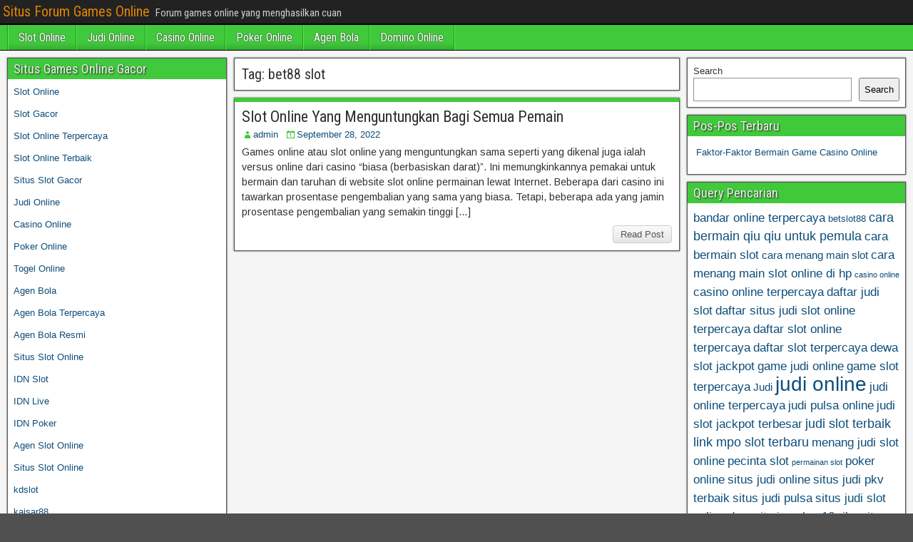

--- FILE ---
content_type: text/html; charset=UTF-8
request_url: https://nationalsmoothjazzawards.com/tag/bet88-slot/
body_size: 9616
content:
<!DOCTYPE html>
<html lang="en-US">
<head>
<meta charset="UTF-8" />
<meta name="viewport" content="initial-scale=1.0" />
<meta name='robots' content='index, follow, max-image-preview:large, max-snippet:-1, max-video-preview:-1' />
	<style>img:is([sizes="auto" i], [sizes^="auto," i]) { contain-intrinsic-size: 3000px 1500px }</style>
	<link rel="profile" href="http://gmpg.org/xfn/11" />
<link rel="pingback" href="https://nationalsmoothjazzawards.com/xmlrpc.php" />

	<!-- This site is optimized with the Yoast SEO plugin v26.7 - https://yoast.com/wordpress/plugins/seo/ -->
	<title>bet88 slot Archives - Situs Forum Games Online</title>
	<link rel="canonical" href="https://nationalsmoothjazzawards.com/tag/bet88-slot/" />
	<meta property="og:locale" content="en_US" />
	<meta property="og:type" content="article" />
	<meta property="og:title" content="bet88 slot Archives - Situs Forum Games Online" />
	<meta property="og:url" content="https://nationalsmoothjazzawards.com/tag/bet88-slot/" />
	<meta property="og:site_name" content="Situs Forum Games Online" />
	<meta name="twitter:card" content="summary_large_image" />
	<script type="application/ld+json" class="yoast-schema-graph">{"@context":"https://schema.org","@graph":[{"@type":"CollectionPage","@id":"https://nationalsmoothjazzawards.com/tag/bet88-slot/","url":"https://nationalsmoothjazzawards.com/tag/bet88-slot/","name":"bet88 slot Archives - Situs Forum Games Online","isPartOf":{"@id":"https://nationalsmoothjazzawards.com/#website"},"breadcrumb":{"@id":"https://nationalsmoothjazzawards.com/tag/bet88-slot/#breadcrumb"},"inLanguage":"en-US"},{"@type":"BreadcrumbList","@id":"https://nationalsmoothjazzawards.com/tag/bet88-slot/#breadcrumb","itemListElement":[{"@type":"ListItem","position":1,"name":"Home","item":"https://nationalsmoothjazzawards.com/"},{"@type":"ListItem","position":2,"name":"bet88 slot"}]},{"@type":"WebSite","@id":"https://nationalsmoothjazzawards.com/#website","url":"https://nationalsmoothjazzawards.com/","name":"Situs Forum Games Online","description":"Forum games online yang menghasilkan cuan","potentialAction":[{"@type":"SearchAction","target":{"@type":"EntryPoint","urlTemplate":"https://nationalsmoothjazzawards.com/?s={search_term_string}"},"query-input":{"@type":"PropertyValueSpecification","valueRequired":true,"valueName":"search_term_string"}}],"inLanguage":"en-US"}]}</script>
	<!-- / Yoast SEO plugin. -->


<link rel='dns-prefetch' href='//fonts.googleapis.com' />
<link rel='dns-prefetch' href='//www.googletagmanager.com' />
<link rel="alternate" type="application/rss+xml" title="Situs Forum Games Online &raquo; Feed" href="https://nationalsmoothjazzawards.com/feed/" />
<link rel="alternate" type="application/rss+xml" title="Situs Forum Games Online &raquo; Comments Feed" href="https://nationalsmoothjazzawards.com/comments/feed/" />
<link rel="alternate" type="application/rss+xml" title="Situs Forum Games Online &raquo; bet88 slot Tag Feed" href="https://nationalsmoothjazzawards.com/tag/bet88-slot/feed/" />
<script type="text/javascript">
/* <![CDATA[ */
window._wpemojiSettings = {"baseUrl":"https:\/\/s.w.org\/images\/core\/emoji\/16.0.1\/72x72\/","ext":".png","svgUrl":"https:\/\/s.w.org\/images\/core\/emoji\/16.0.1\/svg\/","svgExt":".svg","source":{"concatemoji":"https:\/\/nationalsmoothjazzawards.com\/wp-includes\/js\/wp-emoji-release.min.js?ver=6.8.3"}};
/*! This file is auto-generated */
!function(s,n){var o,i,e;function c(e){try{var t={supportTests:e,timestamp:(new Date).valueOf()};sessionStorage.setItem(o,JSON.stringify(t))}catch(e){}}function p(e,t,n){e.clearRect(0,0,e.canvas.width,e.canvas.height),e.fillText(t,0,0);var t=new Uint32Array(e.getImageData(0,0,e.canvas.width,e.canvas.height).data),a=(e.clearRect(0,0,e.canvas.width,e.canvas.height),e.fillText(n,0,0),new Uint32Array(e.getImageData(0,0,e.canvas.width,e.canvas.height).data));return t.every(function(e,t){return e===a[t]})}function u(e,t){e.clearRect(0,0,e.canvas.width,e.canvas.height),e.fillText(t,0,0);for(var n=e.getImageData(16,16,1,1),a=0;a<n.data.length;a++)if(0!==n.data[a])return!1;return!0}function f(e,t,n,a){switch(t){case"flag":return n(e,"\ud83c\udff3\ufe0f\u200d\u26a7\ufe0f","\ud83c\udff3\ufe0f\u200b\u26a7\ufe0f")?!1:!n(e,"\ud83c\udde8\ud83c\uddf6","\ud83c\udde8\u200b\ud83c\uddf6")&&!n(e,"\ud83c\udff4\udb40\udc67\udb40\udc62\udb40\udc65\udb40\udc6e\udb40\udc67\udb40\udc7f","\ud83c\udff4\u200b\udb40\udc67\u200b\udb40\udc62\u200b\udb40\udc65\u200b\udb40\udc6e\u200b\udb40\udc67\u200b\udb40\udc7f");case"emoji":return!a(e,"\ud83e\udedf")}return!1}function g(e,t,n,a){var r="undefined"!=typeof WorkerGlobalScope&&self instanceof WorkerGlobalScope?new OffscreenCanvas(300,150):s.createElement("canvas"),o=r.getContext("2d",{willReadFrequently:!0}),i=(o.textBaseline="top",o.font="600 32px Arial",{});return e.forEach(function(e){i[e]=t(o,e,n,a)}),i}function t(e){var t=s.createElement("script");t.src=e,t.defer=!0,s.head.appendChild(t)}"undefined"!=typeof Promise&&(o="wpEmojiSettingsSupports",i=["flag","emoji"],n.supports={everything:!0,everythingExceptFlag:!0},e=new Promise(function(e){s.addEventListener("DOMContentLoaded",e,{once:!0})}),new Promise(function(t){var n=function(){try{var e=JSON.parse(sessionStorage.getItem(o));if("object"==typeof e&&"number"==typeof e.timestamp&&(new Date).valueOf()<e.timestamp+604800&&"object"==typeof e.supportTests)return e.supportTests}catch(e){}return null}();if(!n){if("undefined"!=typeof Worker&&"undefined"!=typeof OffscreenCanvas&&"undefined"!=typeof URL&&URL.createObjectURL&&"undefined"!=typeof Blob)try{var e="postMessage("+g.toString()+"("+[JSON.stringify(i),f.toString(),p.toString(),u.toString()].join(",")+"));",a=new Blob([e],{type:"text/javascript"}),r=new Worker(URL.createObjectURL(a),{name:"wpTestEmojiSupports"});return void(r.onmessage=function(e){c(n=e.data),r.terminate(),t(n)})}catch(e){}c(n=g(i,f,p,u))}t(n)}).then(function(e){for(var t in e)n.supports[t]=e[t],n.supports.everything=n.supports.everything&&n.supports[t],"flag"!==t&&(n.supports.everythingExceptFlag=n.supports.everythingExceptFlag&&n.supports[t]);n.supports.everythingExceptFlag=n.supports.everythingExceptFlag&&!n.supports.flag,n.DOMReady=!1,n.readyCallback=function(){n.DOMReady=!0}}).then(function(){return e}).then(function(){var e;n.supports.everything||(n.readyCallback(),(e=n.source||{}).concatemoji?t(e.concatemoji):e.wpemoji&&e.twemoji&&(t(e.twemoji),t(e.wpemoji)))}))}((window,document),window._wpemojiSettings);
/* ]]> */
</script>
<style id='wp-emoji-styles-inline-css' type='text/css'>

	img.wp-smiley, img.emoji {
		display: inline !important;
		border: none !important;
		box-shadow: none !important;
		height: 1em !important;
		width: 1em !important;
		margin: 0 0.07em !important;
		vertical-align: -0.1em !important;
		background: none !important;
		padding: 0 !important;
	}
</style>
<link rel='stylesheet' id='wp-block-library-css' href='https://nationalsmoothjazzawards.com/wp-includes/css/dist/block-library/style.min.css?ver=6.8.3' type='text/css' media='all' />
<style id='classic-theme-styles-inline-css' type='text/css'>
/*! This file is auto-generated */
.wp-block-button__link{color:#fff;background-color:#32373c;border-radius:9999px;box-shadow:none;text-decoration:none;padding:calc(.667em + 2px) calc(1.333em + 2px);font-size:1.125em}.wp-block-file__button{background:#32373c;color:#fff;text-decoration:none}
</style>
<style id='global-styles-inline-css' type='text/css'>
:root{--wp--preset--aspect-ratio--square: 1;--wp--preset--aspect-ratio--4-3: 4/3;--wp--preset--aspect-ratio--3-4: 3/4;--wp--preset--aspect-ratio--3-2: 3/2;--wp--preset--aspect-ratio--2-3: 2/3;--wp--preset--aspect-ratio--16-9: 16/9;--wp--preset--aspect-ratio--9-16: 9/16;--wp--preset--color--black: #000000;--wp--preset--color--cyan-bluish-gray: #abb8c3;--wp--preset--color--white: #ffffff;--wp--preset--color--pale-pink: #f78da7;--wp--preset--color--vivid-red: #cf2e2e;--wp--preset--color--luminous-vivid-orange: #ff6900;--wp--preset--color--luminous-vivid-amber: #fcb900;--wp--preset--color--light-green-cyan: #7bdcb5;--wp--preset--color--vivid-green-cyan: #00d084;--wp--preset--color--pale-cyan-blue: #8ed1fc;--wp--preset--color--vivid-cyan-blue: #0693e3;--wp--preset--color--vivid-purple: #9b51e0;--wp--preset--gradient--vivid-cyan-blue-to-vivid-purple: linear-gradient(135deg,rgba(6,147,227,1) 0%,rgb(155,81,224) 100%);--wp--preset--gradient--light-green-cyan-to-vivid-green-cyan: linear-gradient(135deg,rgb(122,220,180) 0%,rgb(0,208,130) 100%);--wp--preset--gradient--luminous-vivid-amber-to-luminous-vivid-orange: linear-gradient(135deg,rgba(252,185,0,1) 0%,rgba(255,105,0,1) 100%);--wp--preset--gradient--luminous-vivid-orange-to-vivid-red: linear-gradient(135deg,rgba(255,105,0,1) 0%,rgb(207,46,46) 100%);--wp--preset--gradient--very-light-gray-to-cyan-bluish-gray: linear-gradient(135deg,rgb(238,238,238) 0%,rgb(169,184,195) 100%);--wp--preset--gradient--cool-to-warm-spectrum: linear-gradient(135deg,rgb(74,234,220) 0%,rgb(151,120,209) 20%,rgb(207,42,186) 40%,rgb(238,44,130) 60%,rgb(251,105,98) 80%,rgb(254,248,76) 100%);--wp--preset--gradient--blush-light-purple: linear-gradient(135deg,rgb(255,206,236) 0%,rgb(152,150,240) 100%);--wp--preset--gradient--blush-bordeaux: linear-gradient(135deg,rgb(254,205,165) 0%,rgb(254,45,45) 50%,rgb(107,0,62) 100%);--wp--preset--gradient--luminous-dusk: linear-gradient(135deg,rgb(255,203,112) 0%,rgb(199,81,192) 50%,rgb(65,88,208) 100%);--wp--preset--gradient--pale-ocean: linear-gradient(135deg,rgb(255,245,203) 0%,rgb(182,227,212) 50%,rgb(51,167,181) 100%);--wp--preset--gradient--electric-grass: linear-gradient(135deg,rgb(202,248,128) 0%,rgb(113,206,126) 100%);--wp--preset--gradient--midnight: linear-gradient(135deg,rgb(2,3,129) 0%,rgb(40,116,252) 100%);--wp--preset--font-size--small: 13px;--wp--preset--font-size--medium: 20px;--wp--preset--font-size--large: 36px;--wp--preset--font-size--x-large: 42px;--wp--preset--spacing--20: 0.44rem;--wp--preset--spacing--30: 0.67rem;--wp--preset--spacing--40: 1rem;--wp--preset--spacing--50: 1.5rem;--wp--preset--spacing--60: 2.25rem;--wp--preset--spacing--70: 3.38rem;--wp--preset--spacing--80: 5.06rem;--wp--preset--shadow--natural: 6px 6px 9px rgba(0, 0, 0, 0.2);--wp--preset--shadow--deep: 12px 12px 50px rgba(0, 0, 0, 0.4);--wp--preset--shadow--sharp: 6px 6px 0px rgba(0, 0, 0, 0.2);--wp--preset--shadow--outlined: 6px 6px 0px -3px rgba(255, 255, 255, 1), 6px 6px rgba(0, 0, 0, 1);--wp--preset--shadow--crisp: 6px 6px 0px rgba(0, 0, 0, 1);}:where(.is-layout-flex){gap: 0.5em;}:where(.is-layout-grid){gap: 0.5em;}body .is-layout-flex{display: flex;}.is-layout-flex{flex-wrap: wrap;align-items: center;}.is-layout-flex > :is(*, div){margin: 0;}body .is-layout-grid{display: grid;}.is-layout-grid > :is(*, div){margin: 0;}:where(.wp-block-columns.is-layout-flex){gap: 2em;}:where(.wp-block-columns.is-layout-grid){gap: 2em;}:where(.wp-block-post-template.is-layout-flex){gap: 1.25em;}:where(.wp-block-post-template.is-layout-grid){gap: 1.25em;}.has-black-color{color: var(--wp--preset--color--black) !important;}.has-cyan-bluish-gray-color{color: var(--wp--preset--color--cyan-bluish-gray) !important;}.has-white-color{color: var(--wp--preset--color--white) !important;}.has-pale-pink-color{color: var(--wp--preset--color--pale-pink) !important;}.has-vivid-red-color{color: var(--wp--preset--color--vivid-red) !important;}.has-luminous-vivid-orange-color{color: var(--wp--preset--color--luminous-vivid-orange) !important;}.has-luminous-vivid-amber-color{color: var(--wp--preset--color--luminous-vivid-amber) !important;}.has-light-green-cyan-color{color: var(--wp--preset--color--light-green-cyan) !important;}.has-vivid-green-cyan-color{color: var(--wp--preset--color--vivid-green-cyan) !important;}.has-pale-cyan-blue-color{color: var(--wp--preset--color--pale-cyan-blue) !important;}.has-vivid-cyan-blue-color{color: var(--wp--preset--color--vivid-cyan-blue) !important;}.has-vivid-purple-color{color: var(--wp--preset--color--vivid-purple) !important;}.has-black-background-color{background-color: var(--wp--preset--color--black) !important;}.has-cyan-bluish-gray-background-color{background-color: var(--wp--preset--color--cyan-bluish-gray) !important;}.has-white-background-color{background-color: var(--wp--preset--color--white) !important;}.has-pale-pink-background-color{background-color: var(--wp--preset--color--pale-pink) !important;}.has-vivid-red-background-color{background-color: var(--wp--preset--color--vivid-red) !important;}.has-luminous-vivid-orange-background-color{background-color: var(--wp--preset--color--luminous-vivid-orange) !important;}.has-luminous-vivid-amber-background-color{background-color: var(--wp--preset--color--luminous-vivid-amber) !important;}.has-light-green-cyan-background-color{background-color: var(--wp--preset--color--light-green-cyan) !important;}.has-vivid-green-cyan-background-color{background-color: var(--wp--preset--color--vivid-green-cyan) !important;}.has-pale-cyan-blue-background-color{background-color: var(--wp--preset--color--pale-cyan-blue) !important;}.has-vivid-cyan-blue-background-color{background-color: var(--wp--preset--color--vivid-cyan-blue) !important;}.has-vivid-purple-background-color{background-color: var(--wp--preset--color--vivid-purple) !important;}.has-black-border-color{border-color: var(--wp--preset--color--black) !important;}.has-cyan-bluish-gray-border-color{border-color: var(--wp--preset--color--cyan-bluish-gray) !important;}.has-white-border-color{border-color: var(--wp--preset--color--white) !important;}.has-pale-pink-border-color{border-color: var(--wp--preset--color--pale-pink) !important;}.has-vivid-red-border-color{border-color: var(--wp--preset--color--vivid-red) !important;}.has-luminous-vivid-orange-border-color{border-color: var(--wp--preset--color--luminous-vivid-orange) !important;}.has-luminous-vivid-amber-border-color{border-color: var(--wp--preset--color--luminous-vivid-amber) !important;}.has-light-green-cyan-border-color{border-color: var(--wp--preset--color--light-green-cyan) !important;}.has-vivid-green-cyan-border-color{border-color: var(--wp--preset--color--vivid-green-cyan) !important;}.has-pale-cyan-blue-border-color{border-color: var(--wp--preset--color--pale-cyan-blue) !important;}.has-vivid-cyan-blue-border-color{border-color: var(--wp--preset--color--vivid-cyan-blue) !important;}.has-vivid-purple-border-color{border-color: var(--wp--preset--color--vivid-purple) !important;}.has-vivid-cyan-blue-to-vivid-purple-gradient-background{background: var(--wp--preset--gradient--vivid-cyan-blue-to-vivid-purple) !important;}.has-light-green-cyan-to-vivid-green-cyan-gradient-background{background: var(--wp--preset--gradient--light-green-cyan-to-vivid-green-cyan) !important;}.has-luminous-vivid-amber-to-luminous-vivid-orange-gradient-background{background: var(--wp--preset--gradient--luminous-vivid-amber-to-luminous-vivid-orange) !important;}.has-luminous-vivid-orange-to-vivid-red-gradient-background{background: var(--wp--preset--gradient--luminous-vivid-orange-to-vivid-red) !important;}.has-very-light-gray-to-cyan-bluish-gray-gradient-background{background: var(--wp--preset--gradient--very-light-gray-to-cyan-bluish-gray) !important;}.has-cool-to-warm-spectrum-gradient-background{background: var(--wp--preset--gradient--cool-to-warm-spectrum) !important;}.has-blush-light-purple-gradient-background{background: var(--wp--preset--gradient--blush-light-purple) !important;}.has-blush-bordeaux-gradient-background{background: var(--wp--preset--gradient--blush-bordeaux) !important;}.has-luminous-dusk-gradient-background{background: var(--wp--preset--gradient--luminous-dusk) !important;}.has-pale-ocean-gradient-background{background: var(--wp--preset--gradient--pale-ocean) !important;}.has-electric-grass-gradient-background{background: var(--wp--preset--gradient--electric-grass) !important;}.has-midnight-gradient-background{background: var(--wp--preset--gradient--midnight) !important;}.has-small-font-size{font-size: var(--wp--preset--font-size--small) !important;}.has-medium-font-size{font-size: var(--wp--preset--font-size--medium) !important;}.has-large-font-size{font-size: var(--wp--preset--font-size--large) !important;}.has-x-large-font-size{font-size: var(--wp--preset--font-size--x-large) !important;}
:where(.wp-block-post-template.is-layout-flex){gap: 1.25em;}:where(.wp-block-post-template.is-layout-grid){gap: 1.25em;}
:where(.wp-block-columns.is-layout-flex){gap: 2em;}:where(.wp-block-columns.is-layout-grid){gap: 2em;}
:root :where(.wp-block-pullquote){font-size: 1.5em;line-height: 1.6;}
</style>
<link rel='stylesheet' id='frontier-font-css' href='//fonts.googleapis.com/css?family=Roboto+Condensed%3A400%2C700%7CArimo%3A400%2C700&#038;ver=6.8.3' type='text/css' media='all' />
<link rel='stylesheet' id='genericons-css' href='https://nationalsmoothjazzawards.com/wp-content/themes/frontier/includes/genericons/genericons.css?ver=1.3.3' type='text/css' media='all' />
<link rel='stylesheet' id='frontier-main-css' href='https://nationalsmoothjazzawards.com/wp-content/themes/frontier/style.css?ver=1.3.3' type='text/css' media='all' />
<link rel='stylesheet' id='frontier-responsive-css' href='https://nationalsmoothjazzawards.com/wp-content/themes/frontier/responsive.css?ver=1.3.3' type='text/css' media='all' />
<script type="text/javascript" src="https://nationalsmoothjazzawards.com/wp-includes/js/jquery/jquery.min.js?ver=3.7.1" id="jquery-core-js"></script>
<script type="text/javascript" src="https://nationalsmoothjazzawards.com/wp-includes/js/jquery/jquery-migrate.min.js?ver=3.4.1" id="jquery-migrate-js"></script>
<link rel="https://api.w.org/" href="https://nationalsmoothjazzawards.com/wp-json/" /><link rel="alternate" title="JSON" type="application/json" href="https://nationalsmoothjazzawards.com/wp-json/wp/v2/tags/380" /><link rel="EditURI" type="application/rsd+xml" title="RSD" href="https://nationalsmoothjazzawards.com/xmlrpc.php?rsd" />
<meta name="generator" content="WordPress 6.8.3" />
<meta name="generator" content="Site Kit by Google 1.170.0" />
<meta property="Frontier Theme" content="1.3.3" />
<style type="text/css" media="screen">
	#container 	{width: 1400px;}
	#header 	{min-height: 0px;}
	#content 	{width: 50%;}
	#sidebar-left 	{width: 25%;}
	#sidebar-right 	{width: 25%;}
</style>

<style type="text/css" media="screen">
	.page-template-page-cs-php #content, .page-template-page-sc-php #content {width: 65%;}
	.page-template-page-cs-php #sidebar-left, .page-template-page-sc-php #sidebar-left,
	.page-template-page-cs-php #sidebar-right, .page-template-page-sc-php #sidebar-right {width: 35%;}
	.page-template-page-scs-php #content {width: 50%;}
	.page-template-page-scs-php #sidebar-left {width: 25%;}
	.page-template-page-scs-php #sidebar-right {width: 25%;}
</style>

<style type="text/css" media="screen">
	#header {background-color:#FFFFFF;}
	#nav-main {background-color:#41c93c;}
	#nav-main .nav-main {border-left: 1px solid #19a114; border-right: 1px solid #5fe75a;}
	#nav-main .nav-main > li, #nav-main .nav-main > ul > .page_item {border-left: 1px solid #5fe75a; border-right: 1px solid #19a114;}
	#top-bar {background-color:#222222;}
	#bottom-bar {background-color:#222222;}
	#main {background-color:#F5F5F5;}
	.blog-view, .single-view, .author-info, .archive-info, .form-404 {background-color:#FFFFFF;}
	.blog-view.sticky {background-color:#FFDC8A;}
	.frontier-widget {background-color:#FFFFFF;}
	.blog-view, .comment-author-admin > .comment-body, .bypostauthor > .comment-body {border-top: 6px solid #41c93c;}
	.page-nav > *, .comment-nav > *, .author-info .title, .comment-reply-link, .widget-title,
	.widget_search .search-submit, .widget_calendar caption {background-color:#41c93c;}
	.genericon {color:#41c93c;}
	a {color:#0E4D7A;}
	a:hover {color:#0000EE;}
</style>

<style type="text/css" id="custom-background-css">
body.custom-background { background-image: url("https://nationalsmoothjazzawards.com/wp-content/themes/frontier/images/honeycomb.png"); background-position: left top; background-size: auto; background-repeat: repeat; background-attachment: scroll; }
</style>
	<link rel="alternate" type="application/rss+xml" title="RSS" href="https://nationalsmoothjazzawards.com/rsslatest.xml" /></head>

<body class="archive tag tag-bet88-slot tag-380 custom-background wp-theme-frontier">
	
	
<div id="container" class="cf" itemscope itemtype="http://schema.org/WebPage">
	
			
		<div id="top-bar" class="cf">
			
			<div id="top-bar-info">
														<h1 id="site-title"><a href="https://nationalsmoothjazzawards.com/">Situs Forum Games Online</a></h1>				
									<span id="site-description">Forum games online yang menghasilkan cuan</span>
							</div>

			
					</div>
	
			<div id="header" class="cf" itemscope itemtype="http://schema.org/WPHeader" role="banner">
			
			
			
					</div>
	
			
		<nav id="nav-main" class="cf drop" itemscope itemtype="http://schema.org/SiteNavigationElement" role="navigation" aria-label="Main Menu">
			
							<button class="drop-toggle"><span class="genericon genericon-menu"></span></button>
			
			<ul id="menu-menu" class="nav-main"><li id="menu-item-891" class="menu-item menu-item-type-taxonomy menu-item-object-category menu-item-891"><a href="https://nationalsmoothjazzawards.com/category/slot-online/">Slot Online</a></li>
<li id="menu-item-892" class="menu-item menu-item-type-taxonomy menu-item-object-category menu-item-892"><a href="https://nationalsmoothjazzawards.com/category/judi-online/">Judi Online</a></li>
<li id="menu-item-893" class="menu-item menu-item-type-taxonomy menu-item-object-category menu-item-893"><a href="https://nationalsmoothjazzawards.com/category/casino-online/">Casino Online</a></li>
<li id="menu-item-894" class="menu-item menu-item-type-taxonomy menu-item-object-category menu-item-894"><a href="https://nationalsmoothjazzawards.com/category/poker-online/">Poker Online</a></li>
<li id="menu-item-895" class="menu-item menu-item-type-taxonomy menu-item-object-category menu-item-895"><a href="https://nationalsmoothjazzawards.com/category/agen-bola/">Agen Bola</a></li>
<li id="menu-item-896" class="menu-item menu-item-type-taxonomy menu-item-object-category menu-item-896"><a href="https://nationalsmoothjazzawards.com/category/domino-online/">Domino Online</a></li>
</ul>
					</nav>
	
	
<div id="main" class="col-scs cf">

<div id="content" class="cf"  role="main">

	
			<div class="archive-info">
			<h3 class="archive-title">Tag: <span>bet88 slot</span></h3>		</div>
	
	
	
					
<article id="post-636" class="blog-view post-636 post type-post status-publish format-standard hentry category-slot-online tag-agen-slot-bet88-slot tag-bet88-slot tag-cara-main-game-slot-supaya-menang tag-cara-main-slot tag-cara-main-togel-online tag-cuan-888-slot tag-cuan88-slot tag-daftar-asialive88 tag-daftar-judi-slot-terbaru tag-daftar-situs-judi-slot-online-terpercaya-2022 tag-daftar-togel-onlin tag-daftar-togel-online tag-dewa-poker-online tag-dewa4dku-slot tag-dewataslot888 tag-duniaslot777 tag-gacor-slot tag-gbowin-slot tag-hoki-slot-365 tag-hoki188-slot tag-ign88-slot">

<header class="entry-header cf">
		<h2 class="entry-title" itemprop="headline" ><a href="https://nationalsmoothjazzawards.com/slot-online-yang-menguntungkan-bagi-semua-pemain/">Slot Online Yang Menguntungkan Bagi Semua Pemain</a></h2>
	</header>

<div class="entry-byline cf">
	
			<div class="entry-author author vcard" itemprop="author" itemscope itemtype="http://schema.org/Person">
						<i class="genericon genericon-user"></i><a class="url fn" href="https://nationalsmoothjazzawards.com" itemprop="name" >admin</a>
		</div>
	
			<div class="entry-date" itemprop="datePublished" >
			<i class="genericon genericon-day"></i><a class="updated" href="https://nationalsmoothjazzawards.com/slot-online-yang-menguntungkan-bagi-semua-pemain/">September 28, 2022</a>
		</div>
	
	
	
	
	</div>

<div class="entry-content cf" itemprop="text" >
	
	
		<div class="entry-excerpt"><p>Games online atau slot online yang menguntungkan sama seperti yang dikenal juga ialah versus online dari casino &#8220;biasa (berbasiskan darat)&#8221;. Ini memungkinkannya pemakai untuk bermain dan taruhan di website slot online permainan lewat Internet. Beberapa dari casino ini tawarkan prosentase pengembalian yang sama yang biasa. Tetapi, beberapa ada yang jamin prosentase pengembalian yang semakin tinggi [&hellip;]</p>
</div>

	
	
	</div>

<footer class="entry-footer cf">
	
	
					<a href="https://nationalsmoothjazzawards.com/slot-online-yang-menguntungkan-bagi-semua-pemain/" class="continue-reading">
								Read Post			</a>
		
	
	
	
	</footer>

</article>		
	
	
			<div class="blog-nav cf">
							<div class="link-prev"></div><div class="link-next"></div>					</div>
	
	
</div>

<div id="sidebar-left" class="sidebar cf" itemscope itemtype="http://schema.org/WPSideBar" role="complementary" aria-label="Sidebar Left">
		<aside id="widgets-wrap-sidebar-left">

					<section id="custom_html-2" class="widget_text widget-sidebar frontier-widget widget_custom_html"><h2 class="widget-title">Situs Games Online Gacor</h2><div class="textwidget custom-html-widget"><p><a href="https://nationalsmoothjazzawards.com/" >Slot Online</a></p>
<p><a href="https://nationalsmoothjazzawards.com/" >Slot Gacor</a></p>
<p><a href="https://nationalsmoothjazzawards.com/" >Slot Online Terpercaya</a></p>
<p><a href="https://nationalsmoothjazzawards.com/" >Slot Online Terbaik</a></p>
<p><a href="https://nationalsmoothjazzawards.com/" >Situs Slot Gacor</a></p>
<p><a href="https://nationalsmoothjazzawards.com/" >Judi Online</a></p>
<p><a href="https://nationalsmoothjazzawards.com/" >Casino Online</a></p>
<p><a href="https://nationalsmoothjazzawards.com/" >Poker Online</a></p>
<p><a href="https://nationalsmoothjazzawards.com/" >Togel Online</a></p>
<p><a href="https://nationalsmoothjazzawards.com/" >Agen Bola</a></p>
<p><a href="https://nationalsmoothjazzawards.com/" >Agen Bola Terpercaya</a></p>
<p><a href="https://nationalsmoothjazzawards.com/" >Agen Bola Resmi</a></p>
<p><a href="https://nationalsmoothjazzawards.com/" >Situs Slot Online</a></p>
<p><a href="https://nationalsmoothjazzawards.com/" >IDN Slot</a></p>
<p><a href="https://nationalsmoothjazzawards.com/" >IDN Live</a></p>
<p><a href="https://nationalsmoothjazzawards.com/" >IDN Poker</a></p>
<p><a href="https://nationalsmoothjazzawards.com/" >Agen Slot Online</a></p>
<p><a href="https://nationalsmoothjazzawards.com/" >Situs Slot Online</a></p>
<p><a href="https://kdslot.org" target="_blank">kdslot</a></p>
<p><a href="https://kaisar88.org" target="_blank">kaisar88</a></p>
<p><a href="https://68.183.238.49" target="_blank">Asiabet</a></p>
<p><a href="https://asiabet88.org" target="_blank">asiabet88</a></p>
<p><a href="http://206.189.83.86" target="_blank">asiaslot</a></p>
<p><a href="https://slotasiabet.id/" target="_blank">slotasiabet</a></p>
<p><a href="http://159.223.94.79" target="_blank">casino88</a></p>
<p><a href="http://134.209.99.23" target="_blank">asia88</a></p>
<p><a href="http://209.97.162.9" target="_blank">asiahoki</a></p></div></section>		
	</aside>
	</div><div id="sidebar-right" class="sidebar cf" itemscope itemtype="http://schema.org/WPSideBar" role="complementary" aria-label="Sidebar Right">
		<aside id="widgets-wrap-sidebar-right">

					<section id="block-2" class="widget-sidebar frontier-widget widget_block widget_search"><form role="search" method="get" action="https://nationalsmoothjazzawards.com/" class="wp-block-search__button-outside wp-block-search__text-button wp-block-search"    ><label class="wp-block-search__label" for="wp-block-search__input-1" >Search</label><div class="wp-block-search__inside-wrapper " ><input class="wp-block-search__input" id="wp-block-search__input-1" placeholder="" value="" type="search" name="s" required /><button aria-label="Search" class="wp-block-search__button wp-element-button" type="submit" >Search</button></div></form></section>
		<section id="recent-posts-3" class="widget-sidebar frontier-widget widget_recent_entries">
		<h2 class="widget-title">Pos-Pos Terbaru</h2>
		<ul>
											<li>
					<a href="https://nationalsmoothjazzawards.com/faktor-faktor-bermain-game-casino-online/">Faktor-Faktor Bermain Game Casino Online</a>
									</li>
					</ul>

		</section><section id="tag_cloud-2" class="widget-sidebar frontier-widget widget_tag_cloud"><h2 class="widget-title">Query Pencarian</h2><div class="tagcloud"><a href="https://nationalsmoothjazzawards.com/tag/bandar-online-terpercaya/" class="tag-cloud-link tag-link-176 tag-link-position-1" style="font-size: 12.861111111111pt;" aria-label="bandar online terpercaya (6 items)">bandar online terpercaya</a>
<a href="https://nationalsmoothjazzawards.com/tag/betslot88/" class="tag-cloud-link tag-link-35 tag-link-position-2" style="font-size: 9.9444444444444pt;" aria-label="betslot88 (4 items)">betslot88</a>
<a href="https://nationalsmoothjazzawards.com/tag/cara-bermain-qiu-qiu-untuk-pemula/" class="tag-cloud-link tag-link-155 tag-link-position-3" style="font-size: 13.833333333333pt;" aria-label="cara bermain qiu qiu untuk pemula (7 items)">cara bermain qiu qiu untuk pemula</a>
<a href="https://nationalsmoothjazzawards.com/tag/cara-bermain-slot/" class="tag-cloud-link tag-link-156 tag-link-position-4" style="font-size: 12.861111111111pt;" aria-label="cara bermain slot (6 items)">cara bermain slot</a>
<a href="https://nationalsmoothjazzawards.com/tag/cara-menang-main-slot/" class="tag-cloud-link tag-link-149 tag-link-position-5" style="font-size: 11.5pt;" aria-label="cara menang main slot (5 items)">cara menang main slot</a>
<a href="https://nationalsmoothjazzawards.com/tag/cara-menang-main-slot-online-di-hp/" class="tag-cloud-link tag-link-158 tag-link-position-6" style="font-size: 12.861111111111pt;" aria-label="cara menang main slot online di hp (6 items)">cara menang main slot online di hp</a>
<a href="https://nationalsmoothjazzawards.com/tag/casino-online/" class="tag-cloud-link tag-link-60 tag-link-position-7" style="font-size: 8pt;" aria-label="casino online (3 items)">casino online</a>
<a href="https://nationalsmoothjazzawards.com/tag/casino-online-terpercaya/" class="tag-cloud-link tag-link-157 tag-link-position-8" style="font-size: 12.861111111111pt;" aria-label="casino online terpercaya (6 items)">casino online terpercaya</a>
<a href="https://nationalsmoothjazzawards.com/tag/daftar-judi-slot/" class="tag-cloud-link tag-link-151 tag-link-position-9" style="font-size: 12.861111111111pt;" aria-label="daftar judi slot (6 items)">daftar judi slot</a>
<a href="https://nationalsmoothjazzawards.com/tag/daftar-situs-judi-slot-online-terpercaya/" class="tag-cloud-link tag-link-146 tag-link-position-10" style="font-size: 12.861111111111pt;" aria-label="daftar situs judi slot online terpercaya (6 items)">daftar situs judi slot online terpercaya</a>
<a href="https://nationalsmoothjazzawards.com/tag/daftar-slot-online-terpercaya/" class="tag-cloud-link tag-link-172 tag-link-position-11" style="font-size: 12.861111111111pt;" aria-label="daftar slot online terpercaya (6 items)">daftar slot online terpercaya</a>
<a href="https://nationalsmoothjazzawards.com/tag/daftar-slot-terpercaya/" class="tag-cloud-link tag-link-152 tag-link-position-12" style="font-size: 12.861111111111pt;" aria-label="daftar slot terpercaya (6 items)">daftar slot terpercaya</a>
<a href="https://nationalsmoothjazzawards.com/tag/dewa-slot-jackpot/" class="tag-cloud-link tag-link-167 tag-link-position-13" style="font-size: 12.861111111111pt;" aria-label="dewa slot jackpot (6 items)">dewa slot jackpot</a>
<a href="https://nationalsmoothjazzawards.com/tag/game-judi-online/" class="tag-cloud-link tag-link-148 tag-link-position-14" style="font-size: 12.861111111111pt;" aria-label="game judi online (6 items)">game judi online</a>
<a href="https://nationalsmoothjazzawards.com/tag/game-slot-terpercaya/" class="tag-cloud-link tag-link-164 tag-link-position-15" style="font-size: 12.861111111111pt;" aria-label="game slot terpercaya (6 items)">game slot terpercaya</a>
<a href="https://nationalsmoothjazzawards.com/tag/judi/" class="tag-cloud-link tag-link-117 tag-link-position-16" style="font-size: 11.5pt;" aria-label="Judi (5 items)">Judi</a>
<a href="https://nationalsmoothjazzawards.com/tag/judi-online/" class="tag-cloud-link tag-link-57 tag-link-position-17" style="font-size: 20.833333333333pt;" aria-label="judi online (17 items)">judi online</a>
<a href="https://nationalsmoothjazzawards.com/tag/judi-online-terpercaya/" class="tag-cloud-link tag-link-147 tag-link-position-18" style="font-size: 12.861111111111pt;" aria-label="judi online terpercaya (6 items)">judi online terpercaya</a>
<a href="https://nationalsmoothjazzawards.com/tag/judi-pulsa-online/" class="tag-cloud-link tag-link-154 tag-link-position-19" style="font-size: 12.861111111111pt;" aria-label="judi pulsa online (6 items)">judi pulsa online</a>
<a href="https://nationalsmoothjazzawards.com/tag/judi-slot-jackpot-terbesar/" class="tag-cloud-link tag-link-159 tag-link-position-20" style="font-size: 12.861111111111pt;" aria-label="judi slot jackpot terbesar (6 items)">judi slot jackpot terbesar</a>
<a href="https://nationalsmoothjazzawards.com/tag/judi-slot-terbaik/" class="tag-cloud-link tag-link-165 tag-link-position-21" style="font-size: 13.833333333333pt;" aria-label="judi slot terbaik (7 items)">judi slot terbaik</a>
<a href="https://nationalsmoothjazzawards.com/tag/link-mpo-slot-terbaru/" class="tag-cloud-link tag-link-171 tag-link-position-22" style="font-size: 13.833333333333pt;" aria-label="link mpo slot terbaru (7 items)">link mpo slot terbaru</a>
<a href="https://nationalsmoothjazzawards.com/tag/menang-judi-slot-online/" class="tag-cloud-link tag-link-174 tag-link-position-23" style="font-size: 12.861111111111pt;" aria-label="menang judi slot online (6 items)">menang judi slot online</a>
<a href="https://nationalsmoothjazzawards.com/tag/pecinta-slot/" class="tag-cloud-link tag-link-160 tag-link-position-24" style="font-size: 12.861111111111pt;" aria-label="pecinta slot (6 items)">pecinta slot</a>
<a href="https://nationalsmoothjazzawards.com/tag/permainan-slot/" class="tag-cloud-link tag-link-61 tag-link-position-25" style="font-size: 8pt;" aria-label="permainan slot (3 items)">permainan slot</a>
<a href="https://nationalsmoothjazzawards.com/tag/poker-online/" class="tag-cloud-link tag-link-29 tag-link-position-26" style="font-size: 12.861111111111pt;" aria-label="poker online (6 items)">poker online</a>
<a href="https://nationalsmoothjazzawards.com/tag/situs-judi-online/" class="tag-cloud-link tag-link-144 tag-link-position-27" style="font-size: 12.861111111111pt;" aria-label="situs judi online (6 items)">situs judi online</a>
<a href="https://nationalsmoothjazzawards.com/tag/situs-judi-pkv-terbaik/" class="tag-cloud-link tag-link-168 tag-link-position-28" style="font-size: 12.861111111111pt;" aria-label="situs judi pkv terbaik (6 items)">situs judi pkv terbaik</a>
<a href="https://nationalsmoothjazzawards.com/tag/situs-judi-pulsa/" class="tag-cloud-link tag-link-162 tag-link-position-29" style="font-size: 12.861111111111pt;" aria-label="situs judi pulsa (6 items)">situs judi pulsa</a>
<a href="https://nationalsmoothjazzawards.com/tag/situs-judi-slot-online-deposit-via-pulsa-10-ribu/" class="tag-cloud-link tag-link-163 tag-link-position-30" style="font-size: 12.861111111111pt;" aria-label="situs judi slot online deposit via pulsa 10 ribu (6 items)">situs judi slot online deposit via pulsa 10 ribu</a>
<a href="https://nationalsmoothjazzawards.com/tag/situs-judi-slot-online-resmi/" class="tag-cloud-link tag-link-145 tag-link-position-31" style="font-size: 12.861111111111pt;" aria-label="situs judi slot online resmi (6 items)">situs judi slot online resmi</a>
<a href="https://nationalsmoothjazzawards.com/tag/situs-judi-slot-paling-gampang-menang/" class="tag-cloud-link tag-link-175 tag-link-position-32" style="font-size: 12.861111111111pt;" aria-label="situs judi slot paling gampang menang (6 items)">situs judi slot paling gampang menang</a>
<a href="https://nationalsmoothjazzawards.com/tag/situs-judi-slot-terbaru/" class="tag-cloud-link tag-link-153 tag-link-position-33" style="font-size: 12.861111111111pt;" aria-label="situs judi slot terbaru (6 items)">situs judi slot terbaru</a>
<a href="https://nationalsmoothjazzawards.com/tag/situs-online-judi-terbaik/" class="tag-cloud-link tag-link-173 tag-link-position-34" style="font-size: 12.861111111111pt;" aria-label="situs online judi terbaik (6 items)">situs online judi terbaik</a>
<a href="https://nationalsmoothjazzawards.com/tag/situs-slot-4d/" class="tag-cloud-link tag-link-161 tag-link-position-35" style="font-size: 12.861111111111pt;" aria-label="situs slot 4d (6 items)">situs slot 4d</a>
<a href="https://nationalsmoothjazzawards.com/tag/situs-slot-online/" class="tag-cloud-link tag-link-64 tag-link-position-36" style="font-size: 13.833333333333pt;" aria-label="situs slot online (7 items)">situs slot online</a>
<a href="https://nationalsmoothjazzawards.com/tag/slot/" class="tag-cloud-link tag-link-118 tag-link-position-37" style="font-size: 9.9444444444444pt;" aria-label="Slot (4 items)">Slot</a>
<a href="https://nationalsmoothjazzawards.com/tag/slot88-online/" class="tag-cloud-link tag-link-166 tag-link-position-38" style="font-size: 12.861111111111pt;" aria-label="slot88 online (6 items)">slot88 online</a>
<a href="https://nationalsmoothjazzawards.com/tag/slot-asia/" class="tag-cloud-link tag-link-235 tag-link-position-39" style="font-size: 8pt;" aria-label="slot asia (3 items)">slot asia</a>
<a href="https://nationalsmoothjazzawards.com/tag/slotasiabet/" class="tag-cloud-link tag-link-54 tag-link-position-40" style="font-size: 11.5pt;" aria-label="slotasiabet (5 items)">slotasiabet</a>
<a href="https://nationalsmoothjazzawards.com/tag/slot-deposit-5000/" class="tag-cloud-link tag-link-170 tag-link-position-41" style="font-size: 13.833333333333pt;" aria-label="slot deposit 5000 (7 items)">slot deposit 5000</a>
<a href="https://nationalsmoothjazzawards.com/tag/slot-deposit-pulsa-10-ribu-tanpa-potongan/" class="tag-cloud-link tag-link-188 tag-link-position-42" style="font-size: 8pt;" aria-label="slot deposit pulsa 10 ribu tanpa potongan (3 items)">slot deposit pulsa 10 ribu tanpa potongan</a>
<a href="https://nationalsmoothjazzawards.com/tag/slot-judi-terpercaya/" class="tag-cloud-link tag-link-150 tag-link-position-43" style="font-size: 12.861111111111pt;" aria-label="slot judi terpercaya (6 items)">slot judi terpercaya</a>
<a href="https://nationalsmoothjazzawards.com/tag/slot-online/" class="tag-cloud-link tag-link-59 tag-link-position-44" style="font-size: 22pt;" aria-label="slot online (20 items)">slot online</a>
<a href="https://nationalsmoothjazzawards.com/tag/tokyo-slot88/" class="tag-cloud-link tag-link-169 tag-link-position-45" style="font-size: 12.861111111111pt;" aria-label="tokyo slot88 (6 items)">tokyo slot88</a></div>
</section><section id="custom_html-3" class="widget_text widget-sidebar frontier-widget widget_custom_html"><div class="textwidget custom-html-widget"><div style="display: none;">
<p><a href="http://188.166.238.12" target="_blank">ggslot</a></p>
<p><a href="https://154.26.133.205" target="_blank">areaslot</a></p>
<p><a href="http://139.59.244.3" target="_blank">betslot88</a></p>
<p><a href="http://178.128.88.84/" target="_blank">garudagame</a></p>
<p><a href="http://159.65.134.188" target="_blank">mediaslot</a></p>
<p><a href="http://178.128.63.217" target="_blank">slotbet88</a></p>
<p><a href="http://139.59.96.169" target="_blank">nagahoki</a></p>
<p><a href="http://159.223.56.131" target="_blank">megawin</a></p>
<p><a href="http://68.183.233.231" target="_blank">megaslot</a></p>
<p><a href="http://165.22.109.2" target="_blank">alibabaslot</a></p>
<p><a href="http://167.71.220.95" target="_blank">rajapoker</a></p>
<p><a href="http://128.199.65.143/" target="_blank">gg88</a></p>
<p><a href="http://46.101.208.185" target="_blank">psgslot</a></p>
</div></div></section><section id="custom_html-4" class="widget_text widget-sidebar frontier-widget widget_custom_html"><div class="textwidget custom-html-widget"><div style="display: none;">
HT <br>
<p><a href="http://191.101.3.29/" target="_blank">http://191.101.3.29</a></p>
<p><a href="http://191.101.3.144/" target="_blank">http://191.101.3.144</a></p>
<p><a href="http://179.61.188.5/" target="_blank">http://179.61.188.5</a></p>
<p><a href="http://179.61.188.147/" target="_blank">http://179.61.188.147</a></p>
<p><a href="http://191.101.229.69/" target="_blank">http://191.101.229.69</a></p>
DO team56<br>
<p><a href="http://178.128.51.122/" target="_blank">http://178.128.51.122</a></p>
<p><a href="http://139.59.235.166/" target="_blank">http://139.59.235.166</a></p>
<p><a href="http://143.198.89.198/" target="_blank">http://143.198.89.198</a></p>
<p><a href="http://68.183.188.227/" target="_blank">http://68.183.188.227</a></p>
<p><a href="http://128.199.73.232/" target="_blank">http://128.199.73.232</a></p>
<p><a href="http://68.183.224.59/" target="_blank">http://68.183.224.59</a></p>
<p><a href="http://157.245.145.11/" target="_blank">http://157.245.145.11</a></p>
<p><a href="http://157.245.205.87/" target="_blank">http://157.245.205.87</a></p>
<p><a href="http://174.138.27.101/" target="_blank">http://174.138.27.101</a></p>
<p><a href="http://188.166.227.21/" target="_blank">http://188.166.227.21</a></p>
DS <br>
<p><a href="http://103.161.185.89/" target="_blank">http://103.161.185.89</a></p>
<p><a href="http://103.161.185.129/" target="_blank">http://103.161.185.129</a></p>
<p><a href="http://103.181.183.172/" target="_blank">http://103.181.183.172</a></p>
<p><a href="http://103.181.183.17/" target="_blank">http://103.181.183.17</a></p>
<p><a href="http://103.181.183.185/" target="_blank">http://103.181.183.185</a></p>
<p><a href="http://103.161.185.74/" target="_blank">http://103.161.185.74</a></p>
<p><a href="http://103.181.183.189/" target="_blank">http://103.181.183.189</a></p>
<p><a href="http://103.161.185.164/" target="_blank">http://103.161.185.164</a></p>
</div></div></section>		
	</aside>
	</div></div>


<div id="bottom-bar" class="cf" role="contentinfo">
	
			<span id="bottom-bar-text">Situs Forum Games Online &copy; 2022</span>
	
					<span id="theme-link"><a href="https://nationalsmoothjazzawards.com">nationalsmoothjazzawards.com</a></span>
	
	</div>

</div>


<script type="speculationrules">
{"prefetch":[{"source":"document","where":{"and":[{"href_matches":"\/*"},{"not":{"href_matches":["\/wp-*.php","\/wp-admin\/*","\/wp-content\/uploads\/*","\/wp-content\/*","\/wp-content\/plugins\/*","\/wp-content\/themes\/frontier\/*","\/*\\?(.+)"]}},{"not":{"selector_matches":"a[rel~=\"nofollow\"]"}},{"not":{"selector_matches":".no-prefetch, .no-prefetch a"}}]},"eagerness":"conservative"}]}
</script>
<script type="text/javascript">
jQuery(document).ready(function($) {
	$( '#nav-main .drop-toggle' ).click(function(){
		$( '#nav-main' ).toggleClass( 'dropped' );
	});
});
</script>
<script defer src="https://static.cloudflareinsights.com/beacon.min.js/vcd15cbe7772f49c399c6a5babf22c1241717689176015" integrity="sha512-ZpsOmlRQV6y907TI0dKBHq9Md29nnaEIPlkf84rnaERnq6zvWvPUqr2ft8M1aS28oN72PdrCzSjY4U6VaAw1EQ==" data-cf-beacon='{"version":"2024.11.0","token":"884e4ffc42e5431ba8dc11b6d04c369e","r":1,"server_timing":{"name":{"cfCacheStatus":true,"cfEdge":true,"cfExtPri":true,"cfL4":true,"cfOrigin":true,"cfSpeedBrain":true},"location_startswith":null}}' crossorigin="anonymous"></script>
</body>
</html>
<!--
Performance optimized by W3 Total Cache. Learn more: https://www.boldgrid.com/w3-total-cache/?utm_source=w3tc&utm_medium=footer_comment&utm_campaign=free_plugin


Served from: nationalsmoothjazzawards.com @ 2026-01-16 18:34:06 by W3 Total Cache
-->